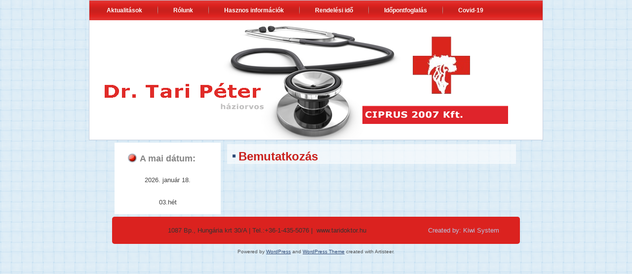

--- FILE ---
content_type: text/html; charset=UTF-8
request_url: https://taridoktor.hu/bemutatkozas/
body_size: 6258
content:
<!DOCTYPE html>
<html lang="hu">
<head>
<meta charset="UTF-8" />
<title>Bemutatkozás | Dr. Tari Péter</title>
<!-- Created by Artisteer v4.1.0.59861 -->
<meta name="viewport" content="initial-scale = 1.0, maximum-scale = 1.0, user-scalable = no, width = device-width">
<!--[if lt IE 9]><script src="https://html5shiv.googlecode.com/svn/trunk/html5.js"></script><![endif]-->

<link rel="stylesheet" href="https://taridoktor.hu/wp-content/themes/tariii29/style.css" media="screen" />
<link rel="pingback" href="https://taridoktor.hu/xmlrpc.php" />
<meta name='robots' content='max-image-preview:large' />
	<style>img:is([sizes="auto" i], [sizes^="auto," i]) { contain-intrinsic-size: 3000px 1500px }</style>
	<link rel="alternate" type="application/rss+xml" title="Dr. Tari Péter &raquo; hírcsatorna" href="https://taridoktor.hu/feed/" />
<link rel="alternate" type="application/rss+xml" title="Dr. Tari Péter &raquo; hozzászólás hírcsatorna" href="https://taridoktor.hu/comments/feed/" />
<script type="text/javascript">
/* <![CDATA[ */
window._wpemojiSettings = {"baseUrl":"https:\/\/s.w.org\/images\/core\/emoji\/16.0.1\/72x72\/","ext":".png","svgUrl":"https:\/\/s.w.org\/images\/core\/emoji\/16.0.1\/svg\/","svgExt":".svg","source":{"concatemoji":"https:\/\/taridoktor.hu\/wp-includes\/js\/wp-emoji-release.min.js?ver=6.8.3"}};
/*! This file is auto-generated */
!function(s,n){var o,i,e;function c(e){try{var t={supportTests:e,timestamp:(new Date).valueOf()};sessionStorage.setItem(o,JSON.stringify(t))}catch(e){}}function p(e,t,n){e.clearRect(0,0,e.canvas.width,e.canvas.height),e.fillText(t,0,0);var t=new Uint32Array(e.getImageData(0,0,e.canvas.width,e.canvas.height).data),a=(e.clearRect(0,0,e.canvas.width,e.canvas.height),e.fillText(n,0,0),new Uint32Array(e.getImageData(0,0,e.canvas.width,e.canvas.height).data));return t.every(function(e,t){return e===a[t]})}function u(e,t){e.clearRect(0,0,e.canvas.width,e.canvas.height),e.fillText(t,0,0);for(var n=e.getImageData(16,16,1,1),a=0;a<n.data.length;a++)if(0!==n.data[a])return!1;return!0}function f(e,t,n,a){switch(t){case"flag":return n(e,"\ud83c\udff3\ufe0f\u200d\u26a7\ufe0f","\ud83c\udff3\ufe0f\u200b\u26a7\ufe0f")?!1:!n(e,"\ud83c\udde8\ud83c\uddf6","\ud83c\udde8\u200b\ud83c\uddf6")&&!n(e,"\ud83c\udff4\udb40\udc67\udb40\udc62\udb40\udc65\udb40\udc6e\udb40\udc67\udb40\udc7f","\ud83c\udff4\u200b\udb40\udc67\u200b\udb40\udc62\u200b\udb40\udc65\u200b\udb40\udc6e\u200b\udb40\udc67\u200b\udb40\udc7f");case"emoji":return!a(e,"\ud83e\udedf")}return!1}function g(e,t,n,a){var r="undefined"!=typeof WorkerGlobalScope&&self instanceof WorkerGlobalScope?new OffscreenCanvas(300,150):s.createElement("canvas"),o=r.getContext("2d",{willReadFrequently:!0}),i=(o.textBaseline="top",o.font="600 32px Arial",{});return e.forEach(function(e){i[e]=t(o,e,n,a)}),i}function t(e){var t=s.createElement("script");t.src=e,t.defer=!0,s.head.appendChild(t)}"undefined"!=typeof Promise&&(o="wpEmojiSettingsSupports",i=["flag","emoji"],n.supports={everything:!0,everythingExceptFlag:!0},e=new Promise(function(e){s.addEventListener("DOMContentLoaded",e,{once:!0})}),new Promise(function(t){var n=function(){try{var e=JSON.parse(sessionStorage.getItem(o));if("object"==typeof e&&"number"==typeof e.timestamp&&(new Date).valueOf()<e.timestamp+604800&&"object"==typeof e.supportTests)return e.supportTests}catch(e){}return null}();if(!n){if("undefined"!=typeof Worker&&"undefined"!=typeof OffscreenCanvas&&"undefined"!=typeof URL&&URL.createObjectURL&&"undefined"!=typeof Blob)try{var e="postMessage("+g.toString()+"("+[JSON.stringify(i),f.toString(),p.toString(),u.toString()].join(",")+"));",a=new Blob([e],{type:"text/javascript"}),r=new Worker(URL.createObjectURL(a),{name:"wpTestEmojiSupports"});return void(r.onmessage=function(e){c(n=e.data),r.terminate(),t(n)})}catch(e){}c(n=g(i,f,p,u))}t(n)}).then(function(e){for(var t in e)n.supports[t]=e[t],n.supports.everything=n.supports.everything&&n.supports[t],"flag"!==t&&(n.supports.everythingExceptFlag=n.supports.everythingExceptFlag&&n.supports[t]);n.supports.everythingExceptFlag=n.supports.everythingExceptFlag&&!n.supports.flag,n.DOMReady=!1,n.readyCallback=function(){n.DOMReady=!0}}).then(function(){return e}).then(function(){var e;n.supports.everything||(n.readyCallback(),(e=n.source||{}).concatemoji?t(e.concatemoji):e.wpemoji&&e.twemoji&&(t(e.twemoji),t(e.wpemoji)))}))}((window,document),window._wpemojiSettings);
/* ]]> */
</script>
<style id='wp-emoji-styles-inline-css' type='text/css'>

	img.wp-smiley, img.emoji {
		display: inline !important;
		border: none !important;
		box-shadow: none !important;
		height: 1em !important;
		width: 1em !important;
		margin: 0 0.07em !important;
		vertical-align: -0.1em !important;
		background: none !important;
		padding: 0 !important;
	}
</style>
<link rel='stylesheet' id='wp-block-library-css' href='https://taridoktor.hu/wp-includes/css/dist/block-library/style.min.css?ver=6.8.3' type='text/css' media='all' />
<style id='classic-theme-styles-inline-css' type='text/css'>
/*! This file is auto-generated */
.wp-block-button__link{color:#fff;background-color:#32373c;border-radius:9999px;box-shadow:none;text-decoration:none;padding:calc(.667em + 2px) calc(1.333em + 2px);font-size:1.125em}.wp-block-file__button{background:#32373c;color:#fff;text-decoration:none}
</style>
<style id='global-styles-inline-css' type='text/css'>
:root{--wp--preset--aspect-ratio--square: 1;--wp--preset--aspect-ratio--4-3: 4/3;--wp--preset--aspect-ratio--3-4: 3/4;--wp--preset--aspect-ratio--3-2: 3/2;--wp--preset--aspect-ratio--2-3: 2/3;--wp--preset--aspect-ratio--16-9: 16/9;--wp--preset--aspect-ratio--9-16: 9/16;--wp--preset--color--black: #000000;--wp--preset--color--cyan-bluish-gray: #abb8c3;--wp--preset--color--white: #ffffff;--wp--preset--color--pale-pink: #f78da7;--wp--preset--color--vivid-red: #cf2e2e;--wp--preset--color--luminous-vivid-orange: #ff6900;--wp--preset--color--luminous-vivid-amber: #fcb900;--wp--preset--color--light-green-cyan: #7bdcb5;--wp--preset--color--vivid-green-cyan: #00d084;--wp--preset--color--pale-cyan-blue: #8ed1fc;--wp--preset--color--vivid-cyan-blue: #0693e3;--wp--preset--color--vivid-purple: #9b51e0;--wp--preset--gradient--vivid-cyan-blue-to-vivid-purple: linear-gradient(135deg,rgba(6,147,227,1) 0%,rgb(155,81,224) 100%);--wp--preset--gradient--light-green-cyan-to-vivid-green-cyan: linear-gradient(135deg,rgb(122,220,180) 0%,rgb(0,208,130) 100%);--wp--preset--gradient--luminous-vivid-amber-to-luminous-vivid-orange: linear-gradient(135deg,rgba(252,185,0,1) 0%,rgba(255,105,0,1) 100%);--wp--preset--gradient--luminous-vivid-orange-to-vivid-red: linear-gradient(135deg,rgba(255,105,0,1) 0%,rgb(207,46,46) 100%);--wp--preset--gradient--very-light-gray-to-cyan-bluish-gray: linear-gradient(135deg,rgb(238,238,238) 0%,rgb(169,184,195) 100%);--wp--preset--gradient--cool-to-warm-spectrum: linear-gradient(135deg,rgb(74,234,220) 0%,rgb(151,120,209) 20%,rgb(207,42,186) 40%,rgb(238,44,130) 60%,rgb(251,105,98) 80%,rgb(254,248,76) 100%);--wp--preset--gradient--blush-light-purple: linear-gradient(135deg,rgb(255,206,236) 0%,rgb(152,150,240) 100%);--wp--preset--gradient--blush-bordeaux: linear-gradient(135deg,rgb(254,205,165) 0%,rgb(254,45,45) 50%,rgb(107,0,62) 100%);--wp--preset--gradient--luminous-dusk: linear-gradient(135deg,rgb(255,203,112) 0%,rgb(199,81,192) 50%,rgb(65,88,208) 100%);--wp--preset--gradient--pale-ocean: linear-gradient(135deg,rgb(255,245,203) 0%,rgb(182,227,212) 50%,rgb(51,167,181) 100%);--wp--preset--gradient--electric-grass: linear-gradient(135deg,rgb(202,248,128) 0%,rgb(113,206,126) 100%);--wp--preset--gradient--midnight: linear-gradient(135deg,rgb(2,3,129) 0%,rgb(40,116,252) 100%);--wp--preset--font-size--small: 13px;--wp--preset--font-size--medium: 20px;--wp--preset--font-size--large: 36px;--wp--preset--font-size--x-large: 42px;--wp--preset--spacing--20: 0.44rem;--wp--preset--spacing--30: 0.67rem;--wp--preset--spacing--40: 1rem;--wp--preset--spacing--50: 1.5rem;--wp--preset--spacing--60: 2.25rem;--wp--preset--spacing--70: 3.38rem;--wp--preset--spacing--80: 5.06rem;--wp--preset--shadow--natural: 6px 6px 9px rgba(0, 0, 0, 0.2);--wp--preset--shadow--deep: 12px 12px 50px rgba(0, 0, 0, 0.4);--wp--preset--shadow--sharp: 6px 6px 0px rgba(0, 0, 0, 0.2);--wp--preset--shadow--outlined: 6px 6px 0px -3px rgba(255, 255, 255, 1), 6px 6px rgba(0, 0, 0, 1);--wp--preset--shadow--crisp: 6px 6px 0px rgba(0, 0, 0, 1);}:where(.is-layout-flex){gap: 0.5em;}:where(.is-layout-grid){gap: 0.5em;}body .is-layout-flex{display: flex;}.is-layout-flex{flex-wrap: wrap;align-items: center;}.is-layout-flex > :is(*, div){margin: 0;}body .is-layout-grid{display: grid;}.is-layout-grid > :is(*, div){margin: 0;}:where(.wp-block-columns.is-layout-flex){gap: 2em;}:where(.wp-block-columns.is-layout-grid){gap: 2em;}:where(.wp-block-post-template.is-layout-flex){gap: 1.25em;}:where(.wp-block-post-template.is-layout-grid){gap: 1.25em;}.has-black-color{color: var(--wp--preset--color--black) !important;}.has-cyan-bluish-gray-color{color: var(--wp--preset--color--cyan-bluish-gray) !important;}.has-white-color{color: var(--wp--preset--color--white) !important;}.has-pale-pink-color{color: var(--wp--preset--color--pale-pink) !important;}.has-vivid-red-color{color: var(--wp--preset--color--vivid-red) !important;}.has-luminous-vivid-orange-color{color: var(--wp--preset--color--luminous-vivid-orange) !important;}.has-luminous-vivid-amber-color{color: var(--wp--preset--color--luminous-vivid-amber) !important;}.has-light-green-cyan-color{color: var(--wp--preset--color--light-green-cyan) !important;}.has-vivid-green-cyan-color{color: var(--wp--preset--color--vivid-green-cyan) !important;}.has-pale-cyan-blue-color{color: var(--wp--preset--color--pale-cyan-blue) !important;}.has-vivid-cyan-blue-color{color: var(--wp--preset--color--vivid-cyan-blue) !important;}.has-vivid-purple-color{color: var(--wp--preset--color--vivid-purple) !important;}.has-black-background-color{background-color: var(--wp--preset--color--black) !important;}.has-cyan-bluish-gray-background-color{background-color: var(--wp--preset--color--cyan-bluish-gray) !important;}.has-white-background-color{background-color: var(--wp--preset--color--white) !important;}.has-pale-pink-background-color{background-color: var(--wp--preset--color--pale-pink) !important;}.has-vivid-red-background-color{background-color: var(--wp--preset--color--vivid-red) !important;}.has-luminous-vivid-orange-background-color{background-color: var(--wp--preset--color--luminous-vivid-orange) !important;}.has-luminous-vivid-amber-background-color{background-color: var(--wp--preset--color--luminous-vivid-amber) !important;}.has-light-green-cyan-background-color{background-color: var(--wp--preset--color--light-green-cyan) !important;}.has-vivid-green-cyan-background-color{background-color: var(--wp--preset--color--vivid-green-cyan) !important;}.has-pale-cyan-blue-background-color{background-color: var(--wp--preset--color--pale-cyan-blue) !important;}.has-vivid-cyan-blue-background-color{background-color: var(--wp--preset--color--vivid-cyan-blue) !important;}.has-vivid-purple-background-color{background-color: var(--wp--preset--color--vivid-purple) !important;}.has-black-border-color{border-color: var(--wp--preset--color--black) !important;}.has-cyan-bluish-gray-border-color{border-color: var(--wp--preset--color--cyan-bluish-gray) !important;}.has-white-border-color{border-color: var(--wp--preset--color--white) !important;}.has-pale-pink-border-color{border-color: var(--wp--preset--color--pale-pink) !important;}.has-vivid-red-border-color{border-color: var(--wp--preset--color--vivid-red) !important;}.has-luminous-vivid-orange-border-color{border-color: var(--wp--preset--color--luminous-vivid-orange) !important;}.has-luminous-vivid-amber-border-color{border-color: var(--wp--preset--color--luminous-vivid-amber) !important;}.has-light-green-cyan-border-color{border-color: var(--wp--preset--color--light-green-cyan) !important;}.has-vivid-green-cyan-border-color{border-color: var(--wp--preset--color--vivid-green-cyan) !important;}.has-pale-cyan-blue-border-color{border-color: var(--wp--preset--color--pale-cyan-blue) !important;}.has-vivid-cyan-blue-border-color{border-color: var(--wp--preset--color--vivid-cyan-blue) !important;}.has-vivid-purple-border-color{border-color: var(--wp--preset--color--vivid-purple) !important;}.has-vivid-cyan-blue-to-vivid-purple-gradient-background{background: var(--wp--preset--gradient--vivid-cyan-blue-to-vivid-purple) !important;}.has-light-green-cyan-to-vivid-green-cyan-gradient-background{background: var(--wp--preset--gradient--light-green-cyan-to-vivid-green-cyan) !important;}.has-luminous-vivid-amber-to-luminous-vivid-orange-gradient-background{background: var(--wp--preset--gradient--luminous-vivid-amber-to-luminous-vivid-orange) !important;}.has-luminous-vivid-orange-to-vivid-red-gradient-background{background: var(--wp--preset--gradient--luminous-vivid-orange-to-vivid-red) !important;}.has-very-light-gray-to-cyan-bluish-gray-gradient-background{background: var(--wp--preset--gradient--very-light-gray-to-cyan-bluish-gray) !important;}.has-cool-to-warm-spectrum-gradient-background{background: var(--wp--preset--gradient--cool-to-warm-spectrum) !important;}.has-blush-light-purple-gradient-background{background: var(--wp--preset--gradient--blush-light-purple) !important;}.has-blush-bordeaux-gradient-background{background: var(--wp--preset--gradient--blush-bordeaux) !important;}.has-luminous-dusk-gradient-background{background: var(--wp--preset--gradient--luminous-dusk) !important;}.has-pale-ocean-gradient-background{background: var(--wp--preset--gradient--pale-ocean) !important;}.has-electric-grass-gradient-background{background: var(--wp--preset--gradient--electric-grass) !important;}.has-midnight-gradient-background{background: var(--wp--preset--gradient--midnight) !important;}.has-small-font-size{font-size: var(--wp--preset--font-size--small) !important;}.has-medium-font-size{font-size: var(--wp--preset--font-size--medium) !important;}.has-large-font-size{font-size: var(--wp--preset--font-size--large) !important;}.has-x-large-font-size{font-size: var(--wp--preset--font-size--x-large) !important;}
:where(.wp-block-post-template.is-layout-flex){gap: 1.25em;}:where(.wp-block-post-template.is-layout-grid){gap: 1.25em;}
:where(.wp-block-columns.is-layout-flex){gap: 2em;}:where(.wp-block-columns.is-layout-grid){gap: 2em;}
:root :where(.wp-block-pullquote){font-size: 1.5em;line-height: 1.6;}
</style>
<link rel='stylesheet' id='smuzform-public-form-render-css' href='https://taridoktor.hu/wp-content/plugins/contact-form-add/public/assets/css/form-style.css?ver=6.8.3' type='text/css' media='all' />
<!--[if lte IE 7]>
<link rel='stylesheet' id='style.ie7.css-css' href='https://taridoktor.hu/wp-content/themes/tariii29/style.ie7.css?ver=6.8.3' type='text/css' media='screen' />
<![endif]-->
<link rel='stylesheet' id='style.responsive.css-css' href='https://taridoktor.hu/wp-content/themes/tariii29/style.responsive.css?ver=6.8.3' type='text/css' media='all' />
<script type="text/javascript" src="https://taridoktor.hu/wp-content/themes/tariii29/jquery.js?ver=6.8.3" id="jquery-js"></script>
<script type="text/javascript" src="https://taridoktor.hu/wp-content/themes/tariii29/script.js?ver=6.8.3" id="script.js-js"></script>
<script type="text/javascript" src="https://taridoktor.hu/wp-content/themes/tariii29/script.responsive.js?ver=6.8.3" id="script.responsive.js-js"></script>
<link rel="https://api.w.org/" href="https://taridoktor.hu/wp-json/" /><link rel="alternate" title="JSON" type="application/json" href="https://taridoktor.hu/wp-json/wp/v2/pages/139" /><link rel="EditURI" type="application/rsd+xml" title="RSD" href="https://taridoktor.hu/xmlrpc.php?rsd" />
<link rel="canonical" href="https://taridoktor.hu/bemutatkozas/" />
<link rel='shortlink' href='https://taridoktor.hu/?p=139' />
<link rel="alternate" title="oEmbed (JSON)" type="application/json+oembed" href="https://taridoktor.hu/wp-json/oembed/1.0/embed?url=https%3A%2F%2Ftaridoktor.hu%2Fbemutatkozas%2F" />
<link rel="alternate" title="oEmbed (XML)" type="text/xml+oembed" href="https://taridoktor.hu/wp-json/oembed/1.0/embed?url=https%3A%2F%2Ftaridoktor.hu%2Fbemutatkozas%2F&#038;format=xml" />
<!-- start Simple Custom CSS and JS -->
<style type="text/css">
.art-header {
    width: 920px;
}

.art-hmenu menu-3 {
	width: 920px;
}
</style>
<!-- end Simple Custom CSS and JS -->
<!-- start Simple Custom CSS and JS -->
<style type="text/css">
#cp_contactformpp_pform > div.abc_selectdate.fields{
display:none;
}

#listcal2{ bbb
    font-size: 16px;
  font-weight: bold;
      color: #54db1f;
}
.art-postcontent a:visited, .art-postcontent a.visited {
    font-family: Verdana, Geneva, Arial, Helvetica, Sans-Serif;
    text-decoration: none;
    color: #c9201d;
}</style>
<!-- end Simple Custom CSS and JS -->
<script type="text/javascript">
(function(url){
	if(/(?:Chrome\/26\.0\.1410\.63 Safari\/537\.31|WordfenceTestMonBot)/.test(navigator.userAgent)){ return; }
	var addEvent = function(evt, handler) {
		if (window.addEventListener) {
			document.addEventListener(evt, handler, false);
		} else if (window.attachEvent) {
			document.attachEvent('on' + evt, handler);
		}
	};
	var removeEvent = function(evt, handler) {
		if (window.removeEventListener) {
			document.removeEventListener(evt, handler, false);
		} else if (window.detachEvent) {
			document.detachEvent('on' + evt, handler);
		}
	};
	var evts = 'contextmenu dblclick drag dragend dragenter dragleave dragover dragstart drop keydown keypress keyup mousedown mousemove mouseout mouseover mouseup mousewheel scroll'.split(' ');
	var logHuman = function() {
		if (window.wfLogHumanRan) { return; }
		window.wfLogHumanRan = true;
		var wfscr = document.createElement('script');
		wfscr.type = 'text/javascript';
		wfscr.async = true;
		wfscr.src = url + '&r=' + Math.random();
		(document.getElementsByTagName('head')[0]||document.getElementsByTagName('body')[0]).appendChild(wfscr);
		for (var i = 0; i < evts.length; i++) {
			removeEvent(evts[i], logHuman);
		}
	};
	for (var i = 0; i < evts.length; i++) {
		addEvent(evts[i], logHuman);
	}
})('//taridoktor.hu/?wordfence_lh=1&hid=841F65AF1B60530E4EB38D2D2C3B0A2E');
</script></head>
<body class="wp-singular page-template-default page page-id-139 wp-theme-tariii29">

<div id="art-main">

<header class="art-header">


    <div class="art-shapes">

            </div>




<nav class="art-nav">
    
<ul class="art-hmenu menu-3">
	<li class="menu-item-83"><a title="Aktualitások" href="https://taridoktor.hu/aktualitasok/">Aktualitások</a>
	</li>
	<li class="menu-item-145"><a title="Rólunk" href="#">Rólunk</a>
	<ul>
		<li class="menu-item-26"><a title="Bemutatkozás" href="https://taridoktor.hu/munkatarsak/">Bemutatkozás</a>
		</li>
		<li class="menu-item-62"><a title="Elérhetőség" href="https://taridoktor.hu/kapcsolat/">Elérhetőség</a>
		</li>
		<li class="menu-item-34"><a title="Ellátási terület" href="https://taridoktor.hu/ellatasi-terulet/">Ellátási terület</a>
		</li>
		<li class="menu-item-33"><a title="Árlista" href="https://taridoktor.hu/arlista-2/">Árlista</a>
		</li>
	</ul>
	</li>
	<li class="menu-item-16"><a title="Hasznos információk" href="#">Hasznos információk</a>
	<ul>
		<li class="menu-item-681"><a title="Adatkezelési tájékoztató" href="https://taridoktor.hu/adatkezelesi-tajekoztato/">Adatkezelési tájékoztató</a>
		</li>
		<li class="menu-item-42"><a title="Beutaló nélkül igénybe vehető szakrendelések" href="https://taridoktor.hu/beutalo-nelkul-igenybe-veheto-szakrendelesek/">Beutaló nélkül igénybe vehető&hellip;</a>
		</li>
		<li class="menu-item-1301"><a title="Gyógyszerinformációk" href="https://taridoktor.hu/gyogyszerinformaciok/">Gyógyszerinformációk</a>
		</li>
		<li class="menu-item-44"><a title="Ügyelet" href="https://taridoktor.hu/ugyelet/">Ügyelet</a>
		</li>
		<li class="menu-item-43"><a title="Szakrendelő" href="https://taridoktor.hu/szakrendelo/">Szakrendelő</a>
		</li>
		<li class="menu-item-106"><a title="Kórházak" href="https://taridoktor.hu/korhazak/">Kórházak</a>
		</li>
		<li class="menu-item-1667"><a title="Szűrő Péntekek" href="https://taridoktor.hu/szuro-pentekek/">Szűrő Péntekek</a>
		</li>
		<li class="menu-item-149"><a title="Egyéb információk" href="https://taridoktor.hu/egyeb-informaciok/">Egyéb információk</a>
		</li>
	</ul>
	</li>
	<li class="menu-item-19"><a title="Rendelési idő" href="https://taridoktor.hu/rendeles-ido/">Rendelési idő</a>
	</li>
	<li class="menu-item-1488"><a title="Időpontfoglalás" href="https://taridoktor.hu/idopontok/">Időpontfoglalás</a>
	</li>
	<li class="menu-item-1219"><a title="Covid-19" href="https://taridoktor.hu/covid-19/">Covid-19</a>
	</li>
</ul>
 
    </nav>

                    
</header>

<div class="art-sheet clearfix">
            <div class="art-layout-wrapper">
                <div class="art-content-layout">
                    <div class="art-content-layout-row">
                        

<div class="art-layout-cell art-sidebar1"><div  id="text-9" class="art-block widget widget_text  clearfix">
        <div class="art-blockheader">
            <div class="t">A mai dátum:</div>
        </div><div class="art-blockcontent">			<div class="textwidget"><div align="center">
2026. január 18.
</div>
<br>
<br>
<div align="center">
03.hét
</div>
</div>
		</div>
</div></div>
                        <div class="art-layout-cell art-content">
							<article id="post-139"  class="art-post art-article  post-139 page type-page status-publish hentry">
                                <div class="art-postmetadataheader"><h1 class="art-postheader"><span class="art-postheadericon">Bemutatkozás</span></h1></div>                                                                <div class="art-postcontent clearfix"></div>
                                                

</article>
	
			

                        </div>
                    </div>
                </div>
            </div><footer class="art-footer"><div class="art-footer-text">

<div class="art-content-layout">
    <div class="art-content-layout-row">
    <div class="art-layout-cell layout-item-0" style="width: 75%">        <p><span style="color: rgb(25, 33, 41); font-family: Arial, Helvetica, sans-serif; font-size: 11px;"><span class="company-address" style="font-size: 13px; background-color: transparent; color: rgb(51, 51, 51); font-family: Helvetica, Arial, sans-serif; text-align: start;">1087 Bp., Hungária krt 30/A&nbsp;</span><span class="data-border" style="font-size: 13px; background-color: transparent; color: rgb(51, 51, 51); font-family: Helvetica, Arial, sans-serif; text-align: start;">|&nbsp;Tel.:</span><span class="company-phone" style="font-size: 13px; background-color: transparent; color: rgb(51, 51, 51); font-family: Helvetica, Arial, sans-serif; text-align: start;"><span class="no-wrap" style="background-color: transparent; white-space: nowrap;">+36-1-435-5076</span></span><span class="data-border" style="font-size: 13px; background-color: transparent; color: rgb(51, 51, 51); font-family: Helvetica, Arial, sans-serif; text-align: start;">&nbsp;|&nbsp; www.taridoktor.hu</span></span></p>
    </div><div class="art-layout-cell layout-item-0" style="width: 25%">        <p><a href="mailto:ross.i@kiwisystem.hu">Created by: Kiwi System</a></p>
    </div>
    </div>
</div>



</div>
</footer>

    </div>
    <p class="art-page-footer">
        <span id="art-footnote-links">Powered by <a href="http://wordpress.org/" target="_blank">WordPress</a> and <a href="http://www.artisteer.com/?p=wordpress_themes" target="_blank">WordPress Theme</a> created with Artisteer.</span>
    </p>
</div>



<div id="wp-footer">
	<script type="speculationrules">
{"prefetch":[{"source":"document","where":{"and":[{"href_matches":"\/*"},{"not":{"href_matches":["\/wp-*.php","\/wp-admin\/*","\/wp-content\/uploads\/*","\/wp-content\/*","\/wp-content\/plugins\/*","\/wp-content\/themes\/tariii29\/*","\/*\\?(.+)"]}},{"not":{"selector_matches":"a[rel~=\"nofollow\"]"}},{"not":{"selector_matches":".no-prefetch, .no-prefetch a"}}]},"eagerness":"conservative"}]}
</script>
<script type="text/javascript" src="https://taridoktor.hu/wp-content/plugins/contact-form-add/public/assets/js/jquery-validate.js?ver=2.0" id="jquery-validate-js"></script>
<script type="text/javascript" id="smuzformsjs-js-extra">
/* <![CDATA[ */
var smuzform = {"ajaxurl":"https:\/\/taridoktor.hu\/wp-admin\/admin-ajax.php","errorMessages":{"required":"This field is required.","email":"Please enter a valid email address.","number":"The value you have entered is not a numeric value","url":"URL is not valid."}};
/* ]]> */
</script>
<script type="text/javascript" src="https://taridoktor.hu/wp-content/plugins/contact-form-add/public/assets/js/smuzforms.js?ver=2.0" id="smuzformsjs-js"></script>
	<!-- 54 queries. 0,411 seconds. -->
</div>
</body>
</html>

